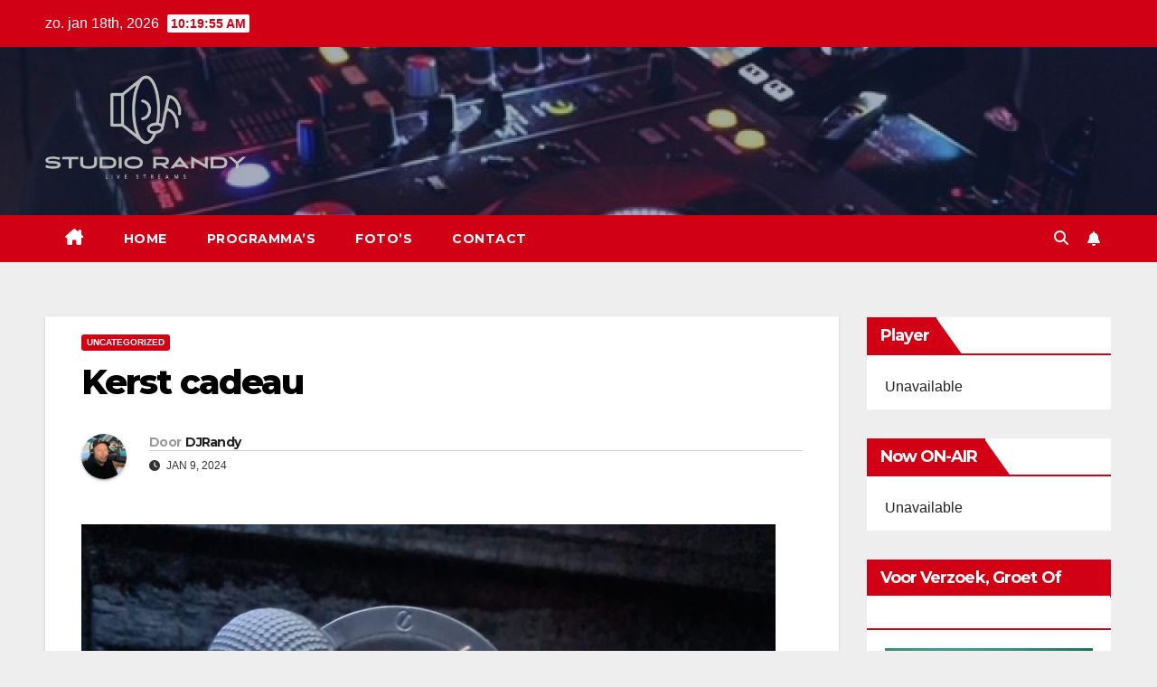

--- FILE ---
content_type: text/javascript; charset=UTF-8
request_url: https://server6.radio-streams.net:2199/external/rpc.php?callback=jQuery37106013791785040477_1768731592246&m=streaminfo.get&username=randy&charset=&mountpoint=&rid=randy&_=1768731592247
body_size: 150
content:
jQuery37106013791785040477_1768731592246({"type":"error","rid":"randy","error":"Unable to access account : Invalid username or password"})


--- FILE ---
content_type: text/javascript; charset=UTF-8
request_url: https://server6.radio-streams.net:2199/external/rpc.php?callback=jQuery37106013791785040477_1768731592248&m=streaminfo.get&username=randy&charset=&mountpoint=&rid=randy&_=1768731592249
body_size: 150
content:
jQuery37106013791785040477_1768731592248({"type":"error","rid":"randy","error":"Unable to access account : Invalid username or password"})
